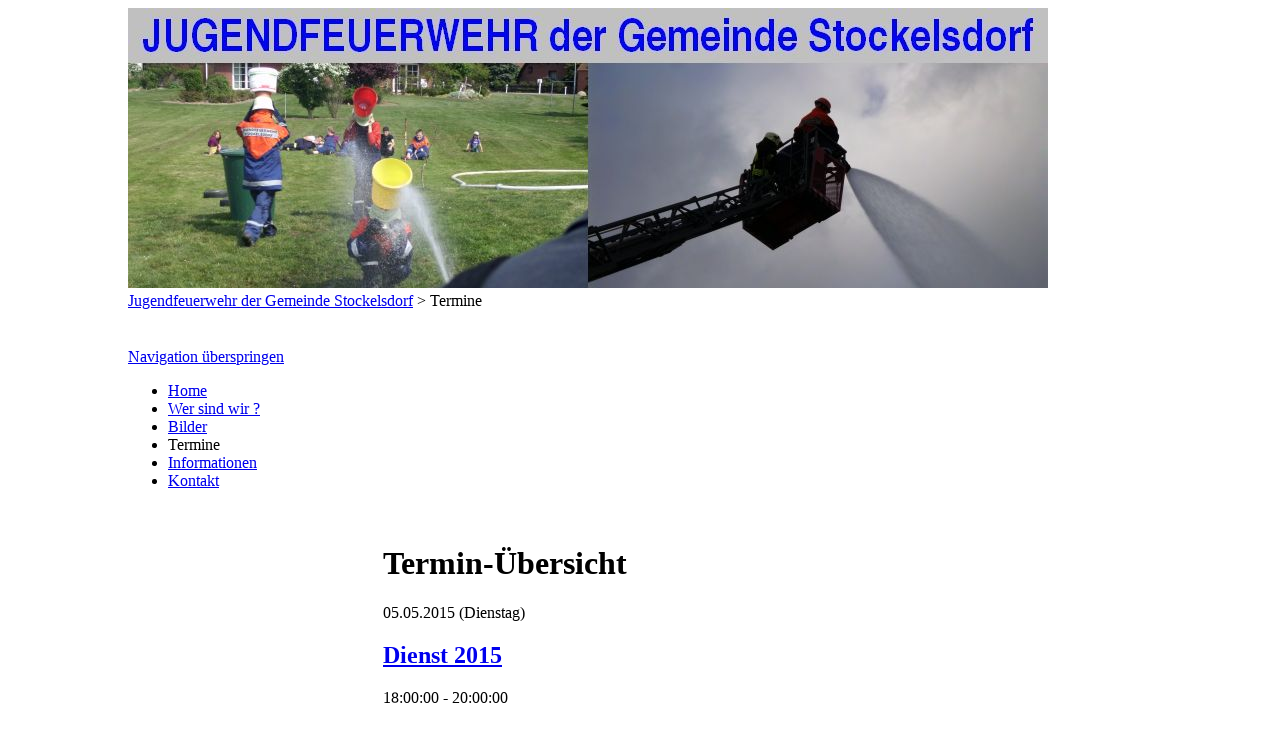

--- FILE ---
content_type: text/html; charset=UTF-8
request_url: https://www.jf-stockelsdorf.de/termine.html?month=202211
body_size: 2911
content:
<!DOCTYPE html PUBLIC "-//W3C//DTD XHTML 1.0 Strict//EN" "http://www.w3.org/TR/xhtml1/DTD/xhtml1-strict.dtd">
<html xmlns="http://www.w3.org/1999/xhtml" xml:lang="de" lang="de">
<head>
<!--

	This website is powered by Contao Open Source CMS :: Licensed under GNU/LGPL
	Copyright ©2005-2026 by Leo Feyer :: Extensions are copyright of their respective owners
	Visit the project website at http://www.contao.org for more information

//-->
<base href="https://www.jf-stockelsdorf.de/"></base>
<title>Termine - Jugendfeuerwehr der Gemeinde Stockelsdorf</title>
<meta http-equiv="Content-Type" content="text/html; charset=UTF-8" />
<meta http-equiv="Content-Style-Type" content="text/css" />
<meta http-equiv="Content-Script-Type" content="text/javascript" />
<meta name="description" content="" />
<meta name="keywords" content="" />
<meta name="robots" content="index,follow" />
<style type="text/css" media="screen">
<!--/*--><![CDATA[/*><!--*/
#wrapper { width:1024px; margin:0 auto; }
#header { height:340px; }
#left { width:255px; }
#main { margin-left:255px; }
#footer { height:330px; }
/*]]>*/-->
</style>
<link rel="stylesheet" href="system/contao.css" type="text/css" media="screen" />
<!--[if lte IE 7]><link rel="stylesheet" href="system/iefixes.css" type="text/css" media="screen" /><![endif]-->
<link rel="stylesheet" href="plugins/mediabox/css/mediabox.css?1.2.5" type="text/css" media="screen" />
<link rel="stylesheet" href="system/html/de3806579b17fb55.css" type="text/css" media="all" />
<script type="text/javascript" src="plugins/mootools/mootools-core.js?1.2.5"></script>
<script type="text/javascript" src="plugins/mootools/mootools-more.js?1.2.5.1"></script>
</head>

<body id="top">
<div id="wrapper">

<div id="header">
<div class="inside">

<!-- indexer::stop -->
<div class="mod_randomImage block">

<div class="image_container">
<img src="tl_files/fM_k0007/images_header/03.jpg" width="920" height="280" alt="03" />
</div>

</div>
<!-- indexer::continue -->

<!-- indexer::stop -->
<div class="mod_breadcrumb block">

<a href="Home.html" title="Jugendfeuerwehr der Gemeinde Stockelsdorf">Jugendfeuerwehr der Gemeinde Stockelsdorf</a> &#62; 
<span class="active">Termine</span>

</div>
<!-- indexer::continue -->
 
</div>
</div>

<div id="container">

<div id="left">
<div class="inside">

<!-- indexer::stop -->
<div class="mod_navigation mod_navigationMain block">

<a href="termine.html?month=202211#skipNavigation74" class="invisible">Navigation überspringen</a>

<ul class="level_1">
<li class="sibling first"><a href="Home.html" title="Nachwuchs der Großen..." class="sibling first" accesskey="1">Home</a></li>
<li class="sibling"><a href="wer-sind-wir.html" title="Wer sind wir ?" class="sibling" accesskey="2">Wer sind wir ?</a></li>
<li class="sibling"><a href="bilder.html" title="Bilder" class="sibling">Bilder</a></li>
<li class="active"><span class="active">Termine</span></li>
<li class="sibling"><a href="informationen.html" title="Informationen" class="sibling">Informationen</a></li>
<li class="sibling last"><a href="kontakt.html" title="Kontakt" class="sibling last">Kontakt</a></li>
</ul>
 
<a name="skipNavigation74" id="skipNavigation74" class="invisible">&nbsp;</a>

</div>
<!-- indexer::continue -->
 
</div>
</div>

<div id="main">
<div class="inside">

<div class="mod_article block" id="events">

<!-- indexer::stop -->
<div class="mod_eventlist block">

<h1>Termin-Übersicht</h1>

<div class="header even first last">
<span class="date">05.05.2015</span> <span class="day">(Dienstag)</span>  
</div>

<div class="event even first last cal_1">
<h2><a href="Termine/events/Dienst_2015.html" title="Dienst 2015 (Dienstag, 05.05.2015, 18:00:00 - 20:00:00)">Dienst 2015</a></h2>
<p class="time">18:00:00 - 20:00:00</p>
<div class="ce_text">
<p>Dienst 2015<br />immer Dienstags (ausserhalb der Ferien)<br />im Gerätehaus der FF-Stockelsdorf / Bäckergang 4</p>
</div>
</div>

</div>
<!-- indexer::continue -->

</div>
 
</div>
 
<div id="clear"></div>
</div>

</div>

<div id="footer">
<div class="inside">

<!-- indexer::stop -->
<div class="mod_newslist block" id="breaking_news">

<h1>Nachrichten</h1>

<div class="layout_short block first even">
<h2><a href="Nachrichten/items/uebertritte-aus-unserer-jugendfeuerwehr-2013.html" title="Den Artikel lesen: Übertritte aus unserer Jugendfeuerwehr 2013">Übertritte aus unserer Jugendfeuerwehr 2013</a></h2>
<p class="teaser"></p>
<p class="more"><a href="Nachrichten/items/uebertritte-aus-unserer-jugendfeuerwehr-2013.html" title="Den Artikel lesen: Übertritte aus unserer Jugendfeuerwehr 2013">Weiterlesen … <span class="invisible">Übertritte aus unserer Jugendfeuerwehr 2013</span></a></p>
</div>

<div class="layout_short block odd">
<h2><a href="Nachrichten/items/abnahme-jugendflamme-2-und-3-19.html" title="Den Artikel lesen: Abnahme Jugendflamme 2 und 3">Abnahme Jugendflamme 2 und 3</a></h2>
<p class="teaser">am 10.11.2012 in Grömitz</p>
<p class="more"><a href="Nachrichten/items/abnahme-jugendflamme-2-und-3-19.html" title="Den Artikel lesen: Abnahme Jugendflamme 2 und 3">Weiterlesen … <span class="invisible">Abnahme Jugendflamme 2 und 3</span></a></p>
</div>

<div class="layout_short block even">
<h2><a href="Nachrichten/items/abnahme-der-leistungsspange.html" title="Den Artikel lesen: Abnahme der Leistungsspange">Abnahme der Leistungsspange</a></h2>
<p class="teaser">am 23.09.2012 in Oldenburg/Holstein</p>
<p class="more"><a href="Nachrichten/items/abnahme-der-leistungsspange.html" title="Den Artikel lesen: Abnahme der Leistungsspange">Weiterlesen … <span class="invisible">Abnahme der Leistungsspange</span></a></p>
</div>

<div class="layout_short block odd">
<h2><a href="Nachrichten/items/sternfahrt-der-gemeindefeuerwehren.html" title="Den Artikel lesen: Sternfahrt der Gemeindefeuerwehren">Sternfahrt der Gemeindefeuerwehren</a></h2>
<p class="teaser">am 25.08.2012</p>
<p class="more"><a href="Nachrichten/items/sternfahrt-der-gemeindefeuerwehren.html" title="Den Artikel lesen: Sternfahrt der Gemeindefeuerwehren">Weiterlesen … <span class="invisible">Sternfahrt der Gemeindefeuerwehren</span></a></p>
</div>

<div class="layout_short block even">
<h2><a href="Nachrichten/items/sternfahrt-50-jahre-kjf-oh.html" title="Den Artikel lesen: Sternfahrt &quot;50 Jahre KJF-OH&quot;">Sternfahrt "50 Jahre KJF-OH"</a></h2>
<p class="teaser">am 18.08.2012</p>
<p class="more"><a href="Nachrichten/items/sternfahrt-50-jahre-kjf-oh.html" title="Den Artikel lesen: Sternfahrt &quot;50 Jahre KJF-OH&quot;">Weiterlesen … <span class="invisible">Sternfahrt "50 Jahre KJF-OH"</span></a></p>
</div>

<div class="layout_short block odd">
<h2><a href="Nachrichten/items/abnahme-jugendflamme-1.html" title="Den Artikel lesen: Abnahme Jugendflamme 1">Abnahme Jugendflamme 1</a></h2>
<p class="teaser">am 04.10.2011 </p>
<p class="more"><a href="Nachrichten/items/abnahme-jugendflamme-1.html" title="Den Artikel lesen: Abnahme Jugendflamme 1">Weiterlesen … <span class="invisible">Abnahme Jugendflamme 1</span></a></p>
</div>

<div class="layout_short block last even">
<h2><a href="Nachrichten/items/abnahme-jugendflamme-2-und-3.html" title="Den Artikel lesen: Abnahme Jugendflamme 2 und 3">Abnahme Jugendflamme 2 und 3</a></h2>
<p class="teaser">am 29.10.2011 in Timmendorfer Strand</p>
<p class="more"><a href="Nachrichten/items/abnahme-jugendflamme-2-und-3.html" title="Den Artikel lesen: Abnahme Jugendflamme 2 und 3">Weiterlesen … <span class="invisible">Abnahme Jugendflamme 2 und 3</span></a></p>
</div>

</div>
<!-- indexer::continue -->

<!-- indexer::stop -->
<div class="mod_eventmenu block" id="minicalendar">

<h1>Termin-Übersicht</h1>

<table cellspacing="0" cellpadding="0" class="minicalendar" summary="Calendar">
<thead>
  <tr>
    <th class="head previous"><a href="termine.html?month=202210" title="Oktober 2022">&lt;</a></th>
    <th colspan="5" class="head current">November 2022</th>
    <th class="head next"><a href="termine.html?month=202212" title="Dezember 2022">&gt;</a></th>
  </tr>
  <tr>
    <th class="label">Mo</th>
    <th class="label">Di</th>
    <th class="label">Mi</th>
    <th class="label">Do</th>
    <th class="label">Fr</th>
    <th class="label weekend">Sa</th>
    <th class="label weekend">So</th>
  </tr>
</thead>
<tbody>
  <tr class="week_0 first">
    <td class="days empty col_first">&nbsp;</td>
    <td class="days">1</td>
    <td class="days">2</td>
    <td class="days">3</td>
    <td class="days">4</td>
    <td class="days weekend">5</td>
    <td class="days weekend col_last">6</td>
  </tr>
  <tr class="week_1">
    <td class="days col_first">7</td>
    <td class="days">8</td>
    <td class="days">9</td>
    <td class="days">10</td>
    <td class="days">11</td>
    <td class="days weekend">12</td>
    <td class="days weekend col_last">13</td>
  </tr>
  <tr class="week_2">
    <td class="days col_first">14</td>
    <td class="days">15</td>
    <td class="days">16</td>
    <td class="days">17</td>
    <td class="days">18</td>
    <td class="days weekend">19</td>
    <td class="days weekend col_last">20</td>
  </tr>
  <tr class="week_3">
    <td class="days col_first">21</td>
    <td class="days">22</td>
    <td class="days">23</td>
    <td class="days">24</td>
    <td class="days">25</td>
    <td class="days weekend">26</td>
    <td class="days weekend col_last">27</td>
  </tr>
  <tr class="week_4 last">
    <td class="days col_first">28</td>
    <td class="days">29</td>
    <td class="days">30</td>
    <td class="days empty">&nbsp;</td>
    <td class="days empty">&nbsp;</td>
    <td class="days empty weekend">&nbsp;</td>
    <td class="days empty weekend col_last">&nbsp;</td>
  </tr>
</tbody>
</table>

</div>
<!-- indexer::continue -->

<div class="copyright">Copyright ©  2026 Jugendfeuerwehr der Gemeinde Stockelsdorf | Alle Rechte vorbehalten | Mit Unterstützung von <a href="http://www.contao-theme.de" target="_blank">fruitMEDIA</a></div> 
</div>
</div>

<!-- indexer::stop -->
<img src="https://www.jf-stockelsdorf.de/cron.php" alt="" class="invisible" />
<!-- indexer::continue -->

</div>

<script type="text/javascript">
<!--//--><![CDATA[//><!--
window.addEvent('domready', function() {
  new Accordion($$('div.toggler'), $$('div.accordion'), {
    alwaysHide: true,
    opacity: false
  });
});
//--><!]]>
</script>

<script type="text/javascript" src="plugins/mediabox/js/mediabox.js?1.2.5"></script>
<script type="text/javascript">
<!--//--><![CDATA[//><!--
Mediabox.scanPage = function() {
  var links = $$("a").filter(function(el) {
    return el.rel && el.rel.test(/^lightbox/i);
  });
  $$(links).mediabox({/* Put custom options here */}, null, function(el) {
    var rel0 = this.rel.replace(/[[]|]/gi," ");
    var relsize = rel0.split(" ");
    return (this == el) || ((this.rel.length > 8) && el.rel.match(relsize[1]));
  });
};
window.addEvent("domready", Mediabox.scanPage);
//--><!]]>
</script>

</body>
</html>